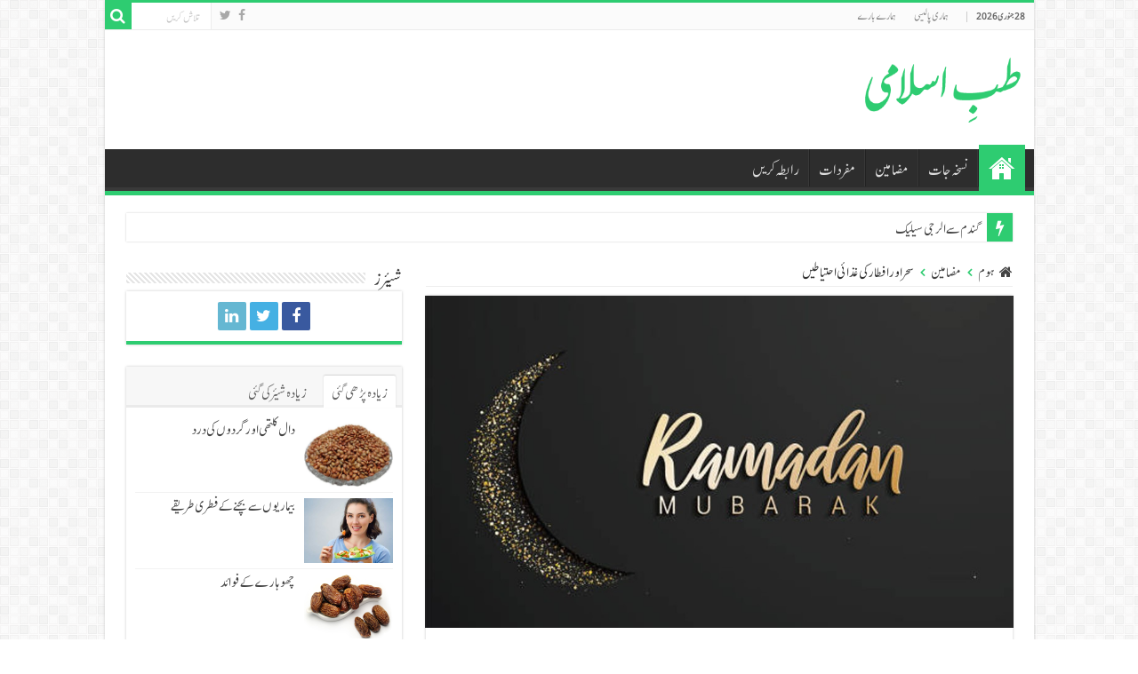

--- FILE ---
content_type: text/html; charset=utf-8
request_url: https://www.tibbislami.com/2024/03/sehar-aur-iftar-ki-ghizai-ehtiaten.html
body_size: 7367
content:

<!DOCTYPE html><html lang="ur" dir="rtl"><head><meta charset="utf-8"/><title>Sehar Aur Iftar Ki Ghizai Ehtiaten | Tibb Islami</title><meta property="fb:pages" content="1320026481363413"/><meta name="google-site-verification" content="pxCqKew0UPYErNjh-halRF9kAAudwz7x0n2NSCNZlTk"/><meta name="msvalidate.01" content="B54017773C015E239896F8709DE0040B"/><meta name="robots" content="default, follow"/><link rel="shortcut icon" href="/favicon.ico" type="image/x-icon"/><meta name="viewport" content="width=device-width, initial-scale=1, maximum-scale=1, user-scalable=no"/><meta http-equiv="Content-Type" content="text/html; charset=UTF-8"/><link rel="preload" href="/Themes/fonts/AliNastaliq/AliNastaliqWeb.woff" as="font" type="font/woff" crossorigin="anonymous"><link rel="preload stylesheet" href="/Themes/style.min.css" as="style" type="text/css" crossorigin="anonymous"><link rel="preload stylesheet" href="/Themes/rtl.min.css" as="style" type="text/css" crossorigin="anonymous"><style type="text/css"> @media only screen and (max-width: 500px) { .cat-box .entry p{display:none;}} @media only screen and (max-width: 350px) { .cat-box .entry p{display:none;}} body {font-family: AliNastaliq, Calibri; font-size: 16px;} #main-nav ul li, #main-nav ul li:first-child {font-size: 1.1em;} #crumbs li {display: inline;} #crumbs li:not(:first-child):before { font-family: FontAwesome; content: '\f104'; color: #2ecc71; text-align: center; font-size: 14px; font-weight: bold; margin: 0 7px 0 7px; } .crumbs-home >.fa-home {padding-left:5px;} .top-menu ul li{font-family: AliNastaliq !important;} .search-text{font: 12px AliNastaliq !important;} .post-thumbnail-columns{width:50%;} .entry {font-size: 1.3em; line-height: 1.7;} .social-icons{padding-top: 0px !important;} .featured-title h3{font-size: 1em;} .author-description{line-height:unset !important; font-size: 85% !important;} .breaking-news span.breaking-news-title{background: #2ecc71;} .breaking-news span.breaking-news-title i{display:block;} .today-date, .more-link{font-family: AliNastaliq, Calibri !important;} .post-title,.block-head h3,.widget-top h4,.cat-box-title h2,.top-menu ul li,.cat-tabs-header li,ul.authors-wrap li h3{font-family: AliNastaliq, Calibri;} @font-face { font-family: AliNastaliq; src: url(/Themes/fonts/AliNastaliq/AliNastaliqWeb.woff) format('woff'); font-style: normal; font-weight: normal; font-display: swap; } </style><link rel="preload stylesheet" href="/Themes/UI/jquery-ui.min.css" as="style" type="text/css" crossorigin="anonymous"><link rel="preload stylesheet" href="/Themes/fonts/fontawesome/font-awesome.min.css" as="style" type="text/css" crossorigin="anonymous"><style> .txtSmall {width: 10%;} .txtMedium {width: 50%;} .txtBig {width: 80%;} .page-link a {background: #2ecc71;} ::selection {background: #6BD899;}</style> <meta itemprop='name' content='سحر اور افطار کی غذائی احتیاطیں' /><meta itemprop='description' content='رمضان المبارک کا خاص مہینہ مسلمانوں کے لئے ایسا تحفہ ہے کہ جس کا کوئی بدل نہی۔ ماہ رمضان میں رکھے جانے والے روزے صرف روح کی تطہیر ہی نہی بلکہ جسم کے کئی مسائل ک' /><meta name='author' content='Hakeem Muzaffar Ali Zaidi' /><meta itemprop='image' content='https://www.tibbislami.com/assets/2024/03/ramzan.jpg'><link rel='canonical' href='https://www.tibbislami.com/2024/03/sehar-aur-iftar-ki-ghizai-ehtiaten.html' /><meta property='og:site_name' content='Tibb Islami'><meta property='og:url' content='https://www.tibbislami.com/2024/03/sehar-aur-iftar-ki-ghizai-ehtiaten.html'><meta property='og:type' content='article'><meta property='og:title' content='سحر اور افطار کی غذائی احتیاطیں | حکیم مظفر علی زیدی'><meta property='og:description' content='رمضان المبارک کا خاص مہینہ مسلمانوں کے لئے ایسا تحفہ ہے کہ جس کا کوئی بدل نہی۔ ماہ رمضان میں رکھے جانے والے روزے صرف روح کی تطہیر ہی نہی بلکہ جسم کے کئی مسائل ک'><meta property='og:image' content='https://www.tibbislami.com/assets/2024/03/ramzan.jpg'><meta name='twitter:card' content='summary_large_image'><meta name='twitter:url' content='https://www.tibbislami.com/2024/03/sehar-aur-iftar-ki-ghizai-ehtiaten.html'><meta name='twitter:title' content='سحر اور افطار کی غذائی احتیاطیں | حکیم مظفر علی زیدی'><meta name='twitter:creator' content='@tibbislamipk'><meta name='twitter:site' content='@tibbislamipk'><meta name='twitter:description' content='رمضان المبارک کا خاص مہینہ مسلمانوں کے لئے ایسا تحفہ ہے کہ جس کا کوئی بدل نہی۔ ماہ رمضان میں رکھے جانے والے روزے صرف روح کی تطہیر ہی نہی بلکہ جسم کے کئی مسائل ک'><meta name='twitter:image' content='https://www.tibbislami.com/assets/2024/03/ramzan.jpg'><meta property='article:publisher' content='https://www.facebook.com/TibbIslamiOfficial'><meta property='article:published_time' content='2024-03-11T00:00:00+05:00'><meta property='article:tag' content='Hakeem Muzaffar Ali Zaidi'> 
<script async src="https://pagead2.googlesyndication.com/pagead/js/adsbygoogle.js?client=ca-pub-0455906869242635" crossorigin="anonymous"></script><script async="async" src="https://www.googletagmanager.com/gtag/js?id=UA-41424750-4"></script></head><body id="top" class="rtl home blog lazy-enabled"><div class="wrapper-outer"><div class="background-cover"></div><aside id="slide-out" style="display:none;"><div class="search-mobile"><button aria-label="Search" name="CS" class="search-button" type="submit" value="Search" onclick="SearchMobile();"><i class="fa fa-search"></i></button><input aria-label="Search" type="text" id="s-mobile" name="s" title="Search" placeholder="Search"/></div><div id="mobile-menu"></div></aside><div id="wrapper" class="boxed-all"><div class="inner-wrapper"><header id="theme-header" class="theme-header">
<div class="top-nav" style="font-family:'Droid Sans';"><div class="container"><span class="today-date">28 جنوری 2026</span><div class="top-menu"><ul><li><a href="/PrivacyPolicy">ہماری پالیسی</a></li><li><a href="/AboutUs">ہمارے بارے</a></li></ul></div><div class="search-block"><button aria-label="Search" name="GS" class="search-button" type="submit" value="تلاش کریں" onclick="Search()"><i class="fa fa-search"></i></button><input aria-label="Search" class="search-text" type="text" id="s-header" name="s-header" value="تلاش کریں" onfocus="if (this.value == 'تلاش کریں') {this.value = '';}" onblur="if (this.value == '') {this.value = 'تلاش کریں';}"></div><div class="social-icons"><a class="ttip-none" title="Facebook" href="https://www.facebook.com/TibbIslamiOfficial" target="_blank" rel="noreferrer"><i class="fa fa-facebook"></i></a><a class="ttip-none" title="Twitter" href="https://twitter.com/tibbislamipk" target="_blank" rel="noreferrer"><i class="fa fa-twitter"></i></a></div></div></div><div class="header-content"><a id="slide-out-open" class="slide-out-open" href="#"><span></span></a><div class="logo" style="margin-top: 10px; margin-bottom: 10px;"><a href="/"><img src="/Images/Logos/Logo.png" alt="Tibb Islami" width="175" height="74" decoding="async" loading="lazy"/></a></div><div class="clear"></div></div><nav id="main-nav" class="fade-in animated2 fixed-enabled fixed-nav-appear"><div class="container"><div class="main-menu"><ul class="menu"><li class="current-menu-item menu-item-home"><a href="/">Home</a></li><li><a href="/nuskha/page/1">نسخہ جات</a></li><li><a href="/blog/page/1">مضامین</a></li><li><a href="/mufrid/page/1">مفردات</a></li><li><a href="/ContactUs">رابطہ کریں</a></li></ul></div></div></nav></header><div class="clear"></div>
<div class="breaking-news"><span class="breaking-news-title"><i class="fa fa-bolt"></i></span><div style="width: 99.5%; margin: 0px 0px 5px"><ul><li class='other-news'><a href='/2025/09/gandum-se-allergy.html'>گندم سے الرجی سیلیک</a></li><li class='other-news'><a href='/2025/10/pitta-ki-pathriyan.html'>پتہ کی پتھریاں</a></li><li class='other-news'><a href='/2025/10/kalvanji.html'>کلونجی (سیاہ دانہ)</a></li><li class='other-news'><a href='/2025/12/honey.html'>شہد</a></li><li class='other-news'><a href='/2025/12/sard-mausam-ka-muqabla-kaise-karen.html'>سرد موسم کا مقابلہ کیسے کریں</a></li></ul></div></div> 
<div id="main-content" class="container sidebar-left"><form id="frmMain"><div class="content"> <ol id='crumbs' itemscope itemtype="http://schema.org/BreadcrumbList"><li itemprop="itemListElement" itemscope itemtype="http://schema.org/ListItem"><a class='crumbs-home' itemprop="item" href="/"><i class="fa fa-home"></i><span itemprop="name">ہوم</span></a><meta itemprop="position" content="1"/></li><li itemprop="itemListElement" itemscope itemtype="http://schema.org/ListItem"><a class='crumbs-home' itemprop="item" href="/blog/page/1"><span itemprop="name">مضامین</span></a><meta itemprop="position" content="2"/></li><li itemprop="itemListElement" itemscope itemtype="http://schema.org/ListItem"><span class='current' itemprop="name">سحر اور افطار کی غذائی احتیاطیں</span><meta itemprop="position" content="4"/></li></ol><article class="post post-listing hentry the-post"><div class="single-post-thumb"><img src="/assets/2024/03/ramzan.jpg" class="wp-post-image tie-appear" width="660" height="330" alt="" decoding="async" loading="lazy"/></div><div class="post-inner"><h1 class="name post-title entry-title"><span itemprop="name">سحر اور افطار کی غذائی احتیاطیں</span></h1><p class="post-meta"><span class="author vcard"><i class="fa fa-user"></i><span class="fn">حکیم مظفر علی زیدی</span></span><span><i class="fa fa-clock-o"></i><time class='entry-date updated published' datetime='2024-03-11T00:00:00+05:00' pubdate>11 مارچ 2024</time></span><span><i class="fa fa-folder"></i>مضامین</span><span><i class="fa fa-share-alt"></i>3</span><span><i class="fa fa-eye"></i>862</span></p><div class="clear"></div><div class="entry"><p>رمضان المبارک کا خاص مہینہ مسلمانوں کے لئے ایسا تحفہ ہے کہ جس کا کوئی بدل نہی۔ ماہ رمضان میں رکھے جانے والے روزے صرف روح کی تطہیر ہی نہی بلکہ جسم کے کئی مسائل کا حل بھی ہے۔ طبی ماہرین اس بات کی تصدیق کر چکے ہیں کہ روزہ مذہبی عبادت کے ساتھ ساتھ جسمانی فوائد بھی پہنچا تا ہے۔ ماہرین طب کا کہنا ہے کہ روزے رکھنے سے جسم میں کوئی نقص پیدا نہی ہوتا۔ بلکہ صرف دو وقت کے کھانوں کا درمیانی وقفہ تھوڑا زیادہ ہوجاتا ہے۔</p><p>درحقیقت 24 گھنٹوں میں جسم کو کیلوریز اور پانی کی مقدار اس مقدار میں مل جاتی ہے جتنی روزے کے علاوہ دنوں میں ملتی ہے۔ مزید یہ بات بھی سامنے آئی ہے کہ لوگ رمضان میں پروٹین اور کاربوہائیڈریٹ کی مقدار عام دنوں کے مقابلے میں زیادہ استعمال کرتے ہیں۔ یہ بھی کہا جا سکتا ہے کہ مجموعی غذائت عام دنوں کے مقابلے میں جسم کو اکثر زیادہ تعداد میں ملتی ہے۔ اس کے علاوہ جسم فاضل مادوں کو بھی استعمال کرکے توانائی کی ضرورت پوری کرتا ہے۔</p><p>اللہ کی نازل کردہ رحمتوں سے زیادہ سے زیادہ مستفید ہونے کے لئے صحتمند رہنا بہت ضروری ہے۔ آج ہم اس موضوع پر بات کریں گے کہ ہم کو افطار اور سحری کے اوقات میں کس طرح کی غذا لینی ہے تاکہ ہمارا نظام انہضام اس بدلی ہوی کھانے کی ترتیب سے خراب نہ ہو۔</p><p>سحری کرتے ہوے یہ بات ذہن میں رکھیں کہ کھایا گیا کھانا افطار تک کفایت نہی کرے گا۔ آپ کو بہرحال بھوک اور پیاس لگنی ہے لہذا کھاتے ہوے احتیاط کریں۔ کھانے سے کم از کم ادھ گھنٹے پہلے اٹھیے۔ واک کیجیے اور ایک کپ نیم گرم پانی کا لیجئے معدہ میں جمع شدہ تیزاب خارج ہوگا۔ ہلکی ورزش ضرور کریں۔ نیند کی خماری اترنے تک کھانا نہ کھائیں۔ کھانے میں کم چکنائی والا دودھ اور دودھ سے بنی اشیاء اور کھجور کا استعمال ضرور کریں۔ شوربے والے سالن اور فائبر والی غذا جیسے دلیہ دالیں اور بادام وغیرہ لیں تاکہ دیر سے ہضم ہوں اور بھوک نہ لگے۔ گھر کی بنی سبزی روٹی دال وغیرہ زیادہ مناسب ہے۔</p><p>سحری کے لیے مناسب غذا دالیں یا حلیم بہترین ثابت ہوتے ہیں پروٹین سے بھرپور ہونے کی وجہ سے جلد بھوک نہیں لگنے دیتی جو کا دلیہ بھی آہستہ آہستہ ہضم ہوتا ہے اور دیر تک پیٹ بھرا بھرا محسوس ہوتا ہے دہی کا استعمال بھی سحری میں صحت کے لیے بہترین ہے مختصر یہ کہ میدہ، چینی اور چاول کا استعمال کم کرنے کی ضرورت ہے۔</p><p>سحری میں چائے کے استعمال سے گریز کریں کیونکہ چائے میں کیفین کی مقدار بہت زیادہ ہوتی ہے اور سحری میں چائے پینے سے روزے کے دوران سینے کی جلن بہت زیادہ اور پیاس اور بد ہضمی جیسی کیفیت کا سامنا کرنا پڑ سکتا ہے۔</p><p>پانی کا استعمال کھانے سے پہلے اور درمیان میں کریں۔ چائے کا ایک کپ آخر میں لے سکتے ہیں۔ الائچی سبز دو عدد چبانے سے خون میں تیزابیت کم ہوگی جس سے پیاس کی شدت نہ ہوگی۔</p><p><strong>افطار</strong></p><p>14 سے 15 گھنٹے میں معدہ کھائی گئی غذا کو اچھی طرح ہضم کر لیتا ہے اور فاضل مادوں کو بھی استعمال کرتا رہتا ہے۔ ایسی صورت میں بھوک خوب لگتی ہے۔ لیکن ہم نے غذائیت سے بھرپور غذا healthy food لینی ہے۔ سموسے پکوڑے فاسٹ فوڈ اور میٹھے مشروبات سے ہر ممکن بچنا ہے۔ پانچ سے سات کھجوریں کھا کر نیم گرم دودھ یا پانی پئیں اور سادہ غذا کھائیں۔ فریش جوسز فروٹ کااستعمال وقفے وقفے سے کریں۔ وہی کھانا کھائیں جو آپ عام دنوں میں کھاتے ہیں۔ بھوک رکھ کر کھائیں۔</p><p>افطار میں کالے چنے کا استعمال صحت کے لیے بہترین ثابت ہو سکتا ہے کیونکہ اس میں پروٹین وافر مقدار میں پائے جاتے ہیں۔</p><p>ادرک، سونف، پودینہ خشک کا قہوہ بنا کر استعمال کریں۔ انشاءاللہ نظام انہضام ٹھیک رہے گا اور رمضان کی برکتوں سے اچھی طرح مستفید ہو سکے گے۔</p><div class="clear"></div></div><div class="share-post"><div class="clear"></div></div></div></article>
<section id="related_posts"><div class="block-head"><div class="stripe-line"></div></div><div class="post-listing"><div class="related-item"><div class="post-thumbnail tie-appear"><a href="/2025/12/sard-mausam-ka-muqabla-kaise-karen.html"><img width="310" height="165" src="/assets/2025/12/winter.jpg" class="attachment-tie-medium tie-appear" alt="سرد موسم کا مقابلہ کیسے کریں" decoding="async" loading="lazy"><span class="fa overlay-icon"></span></a></div><h3><a href="/2025/12/sard-mausam-ka-muqabla-kaise-karen.html" rel="bookmark">سرد موسم کا مقابلہ کیسے کریں</a></h3><p class="post-meta"><span class="tie-date"><i class="fa fa-clock-o"></i>23 دسمبر 2025</span></p></div><div class="related-item"><div class="post-thumbnail tie-appear"><a href="/2025/12/honey.html"><img width="310" height="165" src="/assets/2025/12/honey.jpg" class="attachment-tie-medium tie-appear" alt="شہد" decoding="async" loading="lazy"><span class="fa overlay-icon"></span></a></div><h3><a href="/2025/12/honey.html" rel="bookmark">شہد</a></h3><p class="post-meta"><span class="tie-date"><i class="fa fa-clock-o"></i>16 دسمبر 2025</span></p></div><div class="related-item"><div class="post-thumbnail tie-appear"><a href="/2025/10/kalvanji.html"><img width="310" height="165" src="/assets/2023/10/kalvanji.jpg" class="attachment-tie-medium tie-appear" alt="کلونجی (سیاہ دانہ)" decoding="async" loading="lazy"><span class="fa overlay-icon"></span></a></div><h3><a href="/2025/10/kalvanji.html" rel="bookmark">کلونجی (سیاہ دانہ)</a></h3><p class="post-meta"><span class="tie-date"><i class="fa fa-clock-o"></i>16 اکتوبر 2025</span></p></div><div class="clear"></div></div></section><div id="divAboutAuthor"><section id="author-box"><div class="block-head"><h3>حکیم مظفر علی زیدی</h3><div class="stripe-line"></div></div><div class="post-listing"><div class="author-description"><p>جھنگ صدر سے 1993 میں فاضل طب الجراحت کا امتحان پاس کیا۔ تین سال جڑی بوٹیوں کی پہچان کی خاطر مختلف پنسار سٹورز پر اپنی خدامات ادا کیں۔ 1997 میں "زیدی دواخانہ " (کڑیال روڈ نوشہرہ ورکاں ضلع گوجرانولہ) کا قیام عمل میں لا کر مطب کا آغاز کیا۔ جو اللہ کے فضل سے لوگوں کے لئیے شفاء اور آسانیوں کا باعث بن رہا ہے۔</p>
<p>رابطہ نمبر 03005816733،&nbsp;03481816733۔</p></div><div class="clear"></div></div></section></div></div><aside id="sidebar"><div class="widget social-icons-widget"><div class="widget-top"><h4>شیئرز</h4><div class="stripe-line"></div></div><div class="widget-container"><div class="widget widget-counter" style="margin-bottom: 0px !important;"><div class="social-icons social-colored"><div id="divSocialMedia"></div></div></div></div></div>  
 
<div class="widget" id="tabbed-widget"><div class="widget-container"><div class="widget-top"><ul class="tabs posts-taps"><li class="tabs active"><a href="#tab1">زیادہ پڑھی گئی</a></li><li class="tabs"><a href="#tab2">زیادہ شیئر کی گئی</a></li></ul></div><div id="tab1" class="tabs-wrap" style="display: block;"><ul><li style="vertical-align:middle;"><div class="post-thumbnail tie-appear"><a href="/2021/09/daal-kalthi-aur-gurdon-ki-dard.html" aria-label="دال کلتھی اور گردوں کی درد" rel="bookmark"><img src="/assets/2021/09/daal-kalathi.jpg" class="attachment-tie-small tie-appear" alt="دال کلتھی اور گردوں کی درد" width="110" height="75" decoding="async" loading="lazy"><span class="fa overlay-icon"></span></a></div><a href='/2021/09/daal-kalthi-aur-gurdon-ki-dard.html'>دال کلتھی اور گردوں کی درد</a></li><li style="vertical-align:middle;"><div class="post-thumbnail tie-appear"><a href="/2020/02/bimariyon-se-bachne-ke-fitri-tareeqay.html" aria-label="بیماریوں سے بچنے کے فطری طریقے" rel="bookmark"><img src="/assets/2020/02/natural-health.jpg" class="attachment-tie-small tie-appear" alt="بیماریوں سے بچنے کے فطری طریقے" width="110" height="75" decoding="async" loading="lazy"><span class="fa overlay-icon"></span></a></div><a href='/2020/02/bimariyon-se-bachne-ke-fitri-tareeqay.html'>بیماریوں سے بچنے کے فطری طریقے</a></li><li style="vertical-align:middle;"><div class="post-thumbnail tie-appear"><a href="/2021/02/choharay-ke-fawaid.html" aria-label="چھوہارے کے فوائد" rel="bookmark"><img src="/assets/2021/02/chohara.png" class="attachment-tie-small tie-appear" alt="چھوہارے کے فوائد" width="110" height="75" decoding="async" loading="lazy"><span class="fa overlay-icon"></span></a></div><a href='/2021/02/choharay-ke-fawaid.html'>چھوہارے کے فوائد</a></li><li style="vertical-align:middle;"><div class="post-thumbnail tie-appear"><a href="/2021/03/salad-patta-ke-fawaid.html" aria-label="سلاد پتہ کے فوائد" rel="bookmark"><img src="/assets/2021/03/salad-patta.png" class="attachment-tie-small tie-appear" alt="سلاد پتہ کے فوائد" width="110" height="75" decoding="async" loading="lazy"><span class="fa overlay-icon"></span></a></div><a href='/2021/03/salad-patta-ke-fawaid.html'>سلاد پتہ کے فوائد</a></li><li style="vertical-align:middle;"><div class="post-thumbnail tie-appear"><a href="/2020/10/ashob-e-chashm.html" aria-label="آشوبِ چشم" rel="bookmark"><img src="/assets/2020/10/pink-eye.jfif" class="attachment-tie-small tie-appear" alt="آشوبِ چشم" width="110" height="75" decoding="async" loading="lazy"><span class="fa overlay-icon"></span></a></div><a href='/2020/10/ashob-e-chashm.html'>آشوبِ چشم</a></li></ul></div><div id="tab2" class="tabs-wrap" style="display: none;"><ul><li style="vertical-align:middle;"><div class="post-thumbnail tie-appear"><a href="/2024/10/fistula.html" aria-label="فسچولا" rel="bookmark"><img src="/assets/2024/08/anal-fissure.jpg" class="attachment-tie-small tie-appear" alt="فسچولا" width="110" height="75" decoding="async" loading="lazy"><span class="fa overlay-icon"></span></a></div><a href='/2024/10/fistula.html'>فسچولا</a></li><li style="vertical-align:middle;"><div class="post-thumbnail tie-appear"><a href="/2022/12/sard-mosam-ka-muqabla-kaise-karen.html" aria-label="سرد موسم کا مقابلہ کیسے کریں" rel="bookmark"><img src="/assets/2022/12/dry-fruits.jpg" class="attachment-tie-small tie-appear" alt="سرد موسم کا مقابلہ کیسے کریں" width="110" height="75" decoding="async" loading="lazy"><span class="fa overlay-icon"></span></a></div><a href='/2022/12/sard-mosam-ka-muqabla-kaise-karen.html'>سرد موسم کا مقابلہ کیسے کریں</a></li><li style="vertical-align:middle;"><div class="post-thumbnail tie-appear"><a href="/2022/11/blood-pressure.html" aria-label="بلڈ پریشر" rel="bookmark"><img src="/assets/2022/11/blood-pressure.jpg" class="attachment-tie-small tie-appear" alt="بلڈ پریشر" width="110" height="75" decoding="async" loading="lazy"><span class="fa overlay-icon"></span></a></div><a href='/2022/11/blood-pressure.html'>بلڈ پریشر</a></li><li style="vertical-align:middle;"><div class="post-thumbnail tie-appear"><a href="/2021/11/sarson-ka-saag.html" aria-label="سرسوں کا ساگ" rel="bookmark"><img src="/assets/2021/11/sarsoon-saag.jpg" class="attachment-tie-small tie-appear" alt="سرسوں کا ساگ" width="110" height="75" decoding="async" loading="lazy"><span class="fa overlay-icon"></span></a></div><a href='/2021/11/sarson-ka-saag.html'>سرسوں کا ساگ</a></li><li style="vertical-align:middle;"><div class="post-thumbnail tie-appear"><a href="/2023/09/cholesterol.html" aria-label="کولسٹرول" rel="bookmark"><img src="/assets/2023/09/Cholesterol.jpg" class="attachment-tie-small tie-appear" alt="کولسٹرول" width="110" height="75" decoding="async" loading="lazy"><span class="fa overlay-icon"></span></a></div><a href='/2023/09/cholesterol.html'>کولسٹرول</a></li></ul></div></div></div></aside><div class="clear"></div></form></div><div class="clear"></div><div class="footer-bottom"><div class="container"><div class="alignleft">&copy; بحق طب اسلامی جملہ حقوق محفوظ ہیں</div><div class="clear"></div></div></div></div></div></div><div id="topcontrol" class="fa fa-angle-up" title="Scroll To Top"></div><div id="reading-position-indicator"></div><script type='text/javascript'>var tie = { "mobile_menu_active": "true", "mobile_menu_top": "", "lightbox_all": "true", "lightbox_gallery": "true", "sticky_sidebar": "1", "is_singular": "1", "SmothScroll": "", "reading_indicator": "true" };</script><script src="/Scripts/SiteJs.min.js"></script><script src="/Scripts/Stats.min.js"></script><script>MarkShares("95");</script> <script type="text/javascript"> $(document).ready(function () { window.dataLayer = window.dataLayer || []; function gtag() { dataLayer.push(arguments); } gtag('js', new Date()); gtag('config', 'UA-41424750-4'); $("#slide-out").css({ display: "block" }); if (self !== top) { $("a").attr("target", "_blank"); } }); </script><script type="text/javascript"> $(document).ready(function () { var bHome = "False"; if (bHome == "False") { $("body").removeClass("blog"); $("body").addClass("single"); } }); </script><script defer src="https://static.cloudflareinsights.com/beacon.min.js/vcd15cbe7772f49c399c6a5babf22c1241717689176015" integrity="sha512-ZpsOmlRQV6y907TI0dKBHq9Md29nnaEIPlkf84rnaERnq6zvWvPUqr2ft8M1aS28oN72PdrCzSjY4U6VaAw1EQ==" data-cf-beacon='{"version":"2024.11.0","token":"b4d19ff3b6f242b986f3bbdace7444d4","r":1,"server_timing":{"name":{"cfCacheStatus":true,"cfEdge":true,"cfExtPri":true,"cfL4":true,"cfOrigin":true,"cfSpeedBrain":true},"location_startswith":null}}' crossorigin="anonymous"></script>
</body></html>

--- FILE ---
content_type: text/html; charset=utf-8
request_url: https://www.google.com/recaptcha/api2/aframe
body_size: 267
content:
<!DOCTYPE HTML><html><head><meta http-equiv="content-type" content="text/html; charset=UTF-8"></head><body><script nonce="AXSEmR_eDI7rV1s4sCZLpg">/** Anti-fraud and anti-abuse applications only. See google.com/recaptcha */ try{var clients={'sodar':'https://pagead2.googlesyndication.com/pagead/sodar?'};window.addEventListener("message",function(a){try{if(a.source===window.parent){var b=JSON.parse(a.data);var c=clients[b['id']];if(c){var d=document.createElement('img');d.src=c+b['params']+'&rc='+(localStorage.getItem("rc::a")?sessionStorage.getItem("rc::b"):"");window.document.body.appendChild(d);sessionStorage.setItem("rc::e",parseInt(sessionStorage.getItem("rc::e")||0)+1);localStorage.setItem("rc::h",'1769559826562');}}}catch(b){}});window.parent.postMessage("_grecaptcha_ready", "*");}catch(b){}</script></body></html>

--- FILE ---
content_type: application/x-javascript
request_url: https://www.tibbislami.com/Scripts/Stats.min.js
body_size: -31
content:
function MarkShares(n){var t="https://www.tibbislami.com"+window.location.pathname,i="https://graph.facebook.com?fields=engagement&access_token=381731962683814|947724c7c2cbed1a6b71b2c61739a951&id="+t;$.ajax({type:"GET",url:i,success:function(t){t!=null&&$.ajax({type:"POST",url:"/Home/LikeColumn",data:{ColumnID:n,iReads:0,iShareCount:t.engagement.share_count,iComments:t.engagement.comment_count},success:function(){}})}})}